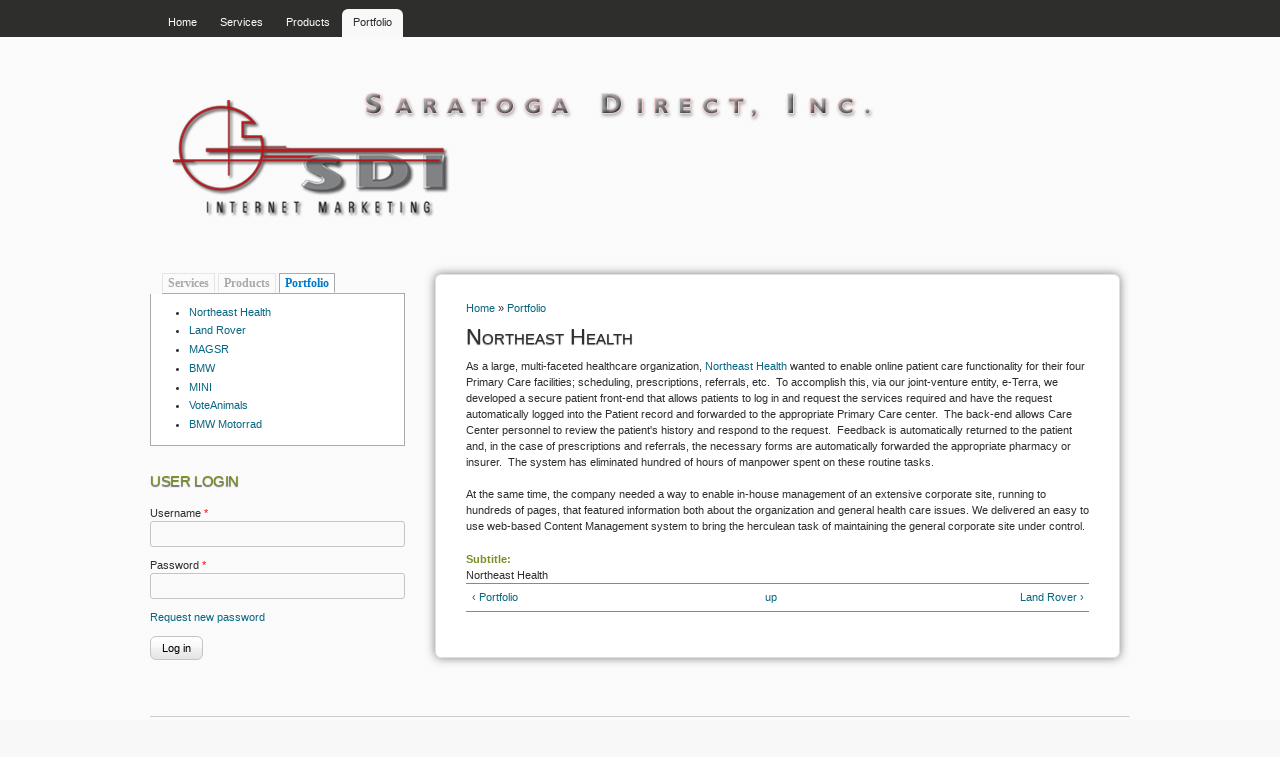

--- FILE ---
content_type: text/html; charset=utf-8
request_url: http://saratogadirect.com/portfolio/northeast-health
body_size: 7477
content:
<!DOCTYPE html>
<!--[if lt IE 7]><html class="lt-ie9 lt-ie8 lt-ie7" lang="en" dir="ltr"><![endif]-->
<!--[if IE 7]><html class="lt-ie9 lt-ie8" lang="en" dir="ltr"><![endif]-->
<!--[if IE 8]><html class="lt-ie9" lang="en" dir="ltr"><![endif]-->
<!--[if gt IE 8]><!--><html lang="en" dir="ltr" prefix="content: http://purl.org/rss/1.0/modules/content/ dc: http://purl.org/dc/terms/ foaf: http://xmlns.com/foaf/0.1/ og: http://ogp.me/ns# rdfs: http://www.w3.org/2000/01/rdf-schema# sioc: http://rdfs.org/sioc/ns# sioct: http://rdfs.org/sioc/types# skos: http://www.w3.org/2004/02/skos/core# xsd: http://www.w3.org/2001/XMLSchema#"><!--<![endif]-->
<head>
<meta charset="utf-8" />
<meta name="Generator" content="Drupal 7 (http://drupal.org)" />
<link rel="canonical" href="/portfolio/northeast-health" />
<link rel="shortlink" href="/node/24" />
<link rel="prev" href="/portfolio" />
<link rel="up" href="/portfolio" />
<link rel="next" href="/portfolio/land_rover" />
<script src="https://www.google.com/recaptcha/api.js?hl=en" async="async" defer="defer"></script>
<link rel="shortcut icon" href="https://saratogadirect.com/sites/default/files/favicon3_0.png" type="image/png" />
<title>Northeast Health | Saratoga Direct, Inc.</title>
<link type="text/css" rel="stylesheet" href="https://saratogadirect.com/sites/default/files/css/css_xE-rWrJf-fncB6ztZfd2huxqgxu4WO-qwma6Xer30m4.css" media="all" />
<link type="text/css" rel="stylesheet" href="https://saratogadirect.com/sites/default/files/css/css_cwwi9QkfbNjyvp2G1P39VUKnqsE2kKyAd1gDVcapw4k.css" media="all" />
<link type="text/css" rel="stylesheet" href="https://saratogadirect.com/sites/default/files/css/css_BFuaGRRvRZz6yXToT3bGTvoRjXpQRXXb39FnF1WgajI.css" media="all" />
<link type="text/css" rel="stylesheet" href="https://saratogadirect.com/sites/default/files/css/css_rP5iJ-BWw4FVpOe_fVdjUyvLTPm1N_h8l6xOGKgf73Y.css" media="screen" />
<link type="text/css" rel="stylesheet" href="https://saratogadirect.com/sites/default/files/css/css_MzkCRsUYVic8qpdqenuVqMKD0Hp3kNI5VkntQ9uD7Y8.css" media="all" />
<link type="text/css" rel="stylesheet" href="https://saratogadirect.com/sites/default/files/css/css_5TxylIDFcnpmO5ucPRfXTdJiyW00MUBYhBuo7SANpds.css" media="print" />
<link type="text/css" rel="stylesheet" href="https://saratogadirect.com/sites/default/files/css/css_eSHY10p75OSvNLluzUfBA-YX-wcoIANCzfxtWNakLmo.css" media="screen" />
<link type="text/css" rel="stylesheet" href="https://saratogadirect.com/sites/default/files/css/css_8JLQ9rbaBK_FhzkQpAOoiQ6Z0UcoybdABXogGFavtjk.css" media="only screen" />
<link type="text/css" rel="stylesheet" href="https://saratogadirect.com/sites/default/files/css/css_YMsY9w6ENAj5mE9vqUVCLZe9zg50vNYed2akFXNfBJY.css" media="screen" />
<link type="text/css" rel="stylesheet" href="https://saratogadirect.com/sites/default/files/css/css_ZmKvVCqQ-UUpxKQLYZ2bpKaR8Hxx8G01fSCamDABSoU.css" media="only screen" />
<link type="text/css" rel="stylesheet" href="https://saratogadirect.com/sites/default/files/css/css_AbpHGcgLb-kRsJGnwFEktk7uzpZOCcBY74-YBdrKVGs.css" media="screen" />

<!--[if lt IE 8]>
<link type="text/css" rel="stylesheet" href="https://saratogadirect.com/sites/default/files/css/css_reur1-RX9x2uqDVEJYGn_wdONfl7b1-HQiSiY8o5w3U.css" media="screen" />
<![endif]-->

<!--[if lte IE 9]>
<link type="text/css" rel="stylesheet" href="https://saratogadirect.com/sites/default/files/css/css_4UL30AxgxPzN9PN_DL1WVyhBKji0rSdCVjw5buAtqXE.css" media="screen" />
<![endif]-->
<script type="text/javascript" src="https://saratogadirect.com/sites/default/files/js/js_YD9ro0PAqY25gGWrTki6TjRUG8TdokmmxjfqpNNfzVU.js"></script>
<script type="text/javascript" src="https://saratogadirect.com/sites/default/files/js/js_1kmqaL-ZHNpUzE1MbRYi4nlI_AXpH1XP9HPtnQDYngw.js"></script>
<script type="text/javascript" src="https://saratogadirect.com/sites/default/files/js/js_R9UbiVw2xuTUI0GZoaqMDOdX0lrZtgX-ono8RVOUEVc.js"></script>
<script type="text/javascript" src="https://saratogadirect.com/sites/default/files/js/js_z9_gognZWqVHCD_CMuF3UECJq49t7Kk9f6QH59l7v70.js"></script>
<script type="text/javascript" src="https://saratogadirect.com/sites/default/files/js/js_bOjt6zaGKW3Ql601Hup9iK7fIzn0qjAbJuy9e8DrGus.js"></script>
<script type="text/javascript">
<!--//--><![CDATA[//><!--
jQuery.extend(Drupal.settings, {"basePath":"\/","pathPrefix":"","setHasJsCookie":0,"ajaxPageState":{"theme":"corolla","theme_token":"2fcFV9TQEv2jQNF50Tz-g63s0xU9awQwIzIERSQ3uyo","js":{"misc\/jquery.js":1,"misc\/jquery-extend-3.4.0.js":1,"misc\/jquery-html-prefilter-3.5.0-backport.js":1,"misc\/jquery.once.js":1,"misc\/drupal.js":1,"misc\/jquery.cookie.js":1,"misc\/jquery.form.js":1,"misc\/form-single-submit.js":1,"misc\/ajax.js":1,"sites\/all\/modules\/admin_menu\/admin_devel\/admin_devel.js":1,"misc\/progress.js":1,"profiles\/corporative_site\/modules\/contrib\/views_slideshow\/js\/views_slideshow.js":1,"profiles\/corporative_site\/modules\/contrib\/views\/js\/base.js":1,"profiles\/corporative_site\/modules\/contrib\/views\/js\/ajax_view.js":1,"profiles\/corporative_site\/modules\/contrib\/megamenu\/megamenu.js":1,"sites\/all\/modules\/captcha\/captcha.js":1,"sites\/all\/modules\/quicktabs\/js\/quicktabs.js":1,"sites\/all\/libraries\/superfish\/jquery.hoverIntent.minified.js":1,"sites\/all\/libraries\/superfish\/superfish.js":1,"sites\/all\/libraries\/superfish\/supersubs.js":1,"sites\/all\/modules\/superfish\/superfish.js":1,"sites\/all\/themes\/Version 2 Archive for AT and Corolla\/adaptivetheme\/adaptivetheme\/adaptivetheme\/adaptivetheme\/at_core\/scripts\/scalefix.js":1},"css":{"modules\/system\/system.base.css":1,"modules\/system\/system.menus.css":1,"modules\/system\/system.messages.css":1,"modules\/system\/system.theme.css":1,"modules\/book\/book.css":1,"profiles\/corporative_site\/modules\/contrib\/calendar\/css\/calendar_multiday.css":1,"modules\/comment\/comment.css":1,"modules\/field\/theme\/field.css":1,"modules\/node\/node.css":1,"modules\/search\/search.css":1,"modules\/user\/user.css":1,"profiles\/corporative_site\/modules\/contrib\/views\/css\/views.css":1,"profiles\/corporative_site\/modules\/contrib\/ckeditor\/ckeditor.css":1,"profiles\/corporative_site\/modules\/contrib\/ctools\/css\/ctools.css":1,"sites\/all\/modules\/panels\/css\/panels.css":1,"profiles\/corporative_site\/modules\/contrib\/views_slideshow\/views_slideshow.css":1,"profiles\/corporative_site\/modules\/contrib\/megamenu\/megamenu.css":1,"profiles\/corporative_site\/modules\/contrib\/megamenu\/megamenu-skins.css":1,"sites\/all\/modules\/quicktabs\/css\/quicktabs.css":1,"sites\/all\/modules\/quicktabs\/quicktabs_tabstyles\/tabstyles\/basic\/basic.css":1,"sites\/all\/libraries\/superfish\/css\/superfish.css":1,"sites\/all\/libraries\/superfish\/style\/default.css":1,"sites\/all\/themes\/Version 2 Archive for AT and Corolla\/adaptivetheme\/adaptivetheme\/adaptivetheme\/adaptivetheme\/at_core\/css\/at.settings.style.headings.css":1,"sites\/all\/themes\/Version 2 Archive for AT and Corolla\/adaptivetheme\/adaptivetheme\/adaptivetheme\/adaptivetheme\/at_core\/css\/at.settings.style.image.css":1,"sites\/all\/themes\/Version 2 Archive for AT and Corolla\/adaptivetheme\/adaptivetheme\/adaptivetheme\/adaptivetheme\/at_core\/css\/at.layout.css":1,"sites\/all\/themes\/Version 2 Archive for AT and Corolla\/corolla\/css\/html-elements.css":1,"sites\/all\/themes\/Version 2 Archive for AT and Corolla\/corolla\/css\/forms.css":1,"sites\/all\/themes\/Version 2 Archive for AT and Corolla\/corolla\/css\/tables.css":1,"sites\/all\/themes\/Version 2 Archive for AT and Corolla\/corolla\/css\/page.css":1,"sites\/all\/themes\/Version 2 Archive for AT and Corolla\/corolla\/css\/articles.css":1,"sites\/all\/themes\/Version 2 Archive for AT and Corolla\/corolla\/css\/comments.css":1,"sites\/all\/themes\/Version 2 Archive for AT and Corolla\/corolla\/css\/fields.css":1,"sites\/all\/themes\/Version 2 Archive for AT and Corolla\/corolla\/css\/blocks.css":1,"sites\/all\/themes\/Version 2 Archive for AT and Corolla\/corolla\/css\/navigation.css":1,"sites\/all\/themes\/Version 2 Archive for AT and Corolla\/corolla\/css\/fonts.css":1,"sites\/all\/themes\/Version 2 Archive for AT and Corolla\/corolla\/css\/corolla.settings.style.css":1,"sites\/all\/themes\/Version 2 Archive for AT and Corolla\/corolla\/color\/colors.css":1,"sites\/all\/themes\/Version 2 Archive for AT and Corolla\/corolla\/css\/print.css":1,"public:\/\/adaptivetheme\/corolla_files\/corolla.default.layout.css":1,"public:\/\/adaptivetheme\/corolla_files\/corolla.responsive.layout.css":1,"public:\/\/adaptivetheme\/corolla_files\/corolla.fonts.css":1,"public:\/\/adaptivetheme\/corolla_files\/corolla.responsive.styles.css":1,"public:\/\/adaptivetheme\/corolla_files\/corolla.custom.css":1,"public:\/\/adaptivetheme\/corolla_files\/corolla.lt-ie8.layout.css":1,"sites\/all\/themes\/Version 2 Archive for AT and Corolla\/corolla\/css\/ie-lte-9.css":1}},"views":{"ajax_path":"\/views\/ajax","ajaxViews":{"views_dom_id:62bff3d3864e917f7fe0e02e769c6809":{"view_name":"page_builder","view_display_id":"panel_pane_2","view_args":"","view_path":"node\/24","view_base_path":"page","view_dom_id":"62bff3d3864e917f7fe0e02e769c6809","pager_element":0}}},"urlIsAjaxTrusted":{"\/views\/ajax":true,"\/search\/node":true,"\/quicktabs\/ajax\/portfolio_tabs\/0\/view\/page_builder\/menu_pane\/1\/node%252F24\/":true,"\/quicktabs\/ajax\/portfolio_tabs\/1\/view\/page_builder\/panel_pane_1\/2\/node%252F24\/":true,"\/quicktabs\/ajax\/portfolio_tabs\/2\/view\/page_builder\/panel_pane_2\/3\/node%252F24\/":true,"\/portfolio\/northeast-health?destination=node\/24":true},"better_exposed_filters":{"views":{"page_builder":{"displays":{"panel_pane_2":{"filters":[]}}}}},"megamenu":{"timeout":"500","sizewait":"250","hoverwait":"400"},"superfish":{"1":{"id":"1","sf":{"animation":{"opacity":"show"},"speed":"\u0027fast\u0027","autoArrows":false,"dropShadows":true,"disableHI":false},"plugins":{"supposition":false,"bgiframe":false,"supersubs":{"minWidth":"12","maxWidth":"27","extraWidth":1}}}},"ajax":{"quicktabs-tab-portfolio_tabs-0":{"progress":{"message":"","type":"throbber"},"event":"click","url":"\/quicktabs\/ajax\/portfolio_tabs\/0\/view\/page_builder\/menu_pane\/1\/node%252F24\/"},"quicktabs-tab-portfolio_tabs-1":{"progress":{"message":"","type":"throbber"},"event":"click","url":"\/quicktabs\/ajax\/portfolio_tabs\/1\/view\/page_builder\/panel_pane_1\/2\/node%252F24\/"},"quicktabs-tab-portfolio_tabs-2":{"progress":{"message":"","type":"throbber"},"event":"click","url":"\/quicktabs\/ajax\/portfolio_tabs\/2\/view\/page_builder\/panel_pane_2\/3\/node%252F24\/"}},"quicktabs":{"qt_portfolio_tabs":{"name":"portfolio_tabs","tabs":[{"vid":"page_builder","display":"menu_pane","args":"","view_path":"node%2F24","view_dom_id":1,"ajax_args":"","actual_args":[]},{"vid":"page_builder","display":"panel_pane_1","args":"","view_path":"node%2F24","view_dom_id":2,"ajax_args":"","actual_args":[]},{"vid":"page_builder","display":"panel_pane_2","args":"","view_path":"node%2F24","view_dom_id":3,"ajax_args":"","actual_args":[]}],"ajaxPageState":{"theme":"corolla","theme_token":"2fcFV9TQEv2jQNF50Tz-g63s0xU9awQwIzIERSQ3uyo"}}},"adaptivetheme":{"corolla":{"layout_settings":{"bigscreen":"two-sidebars-left","tablet_landscape":"two-sidebars-right-stack","tablet_portrait":"one-col-vert","smalltouch_landscape":"one-col-vert","smalltouch_portrait":"one-col-stack"},"media_query_settings":{"bigscreen":"only screen and (min-width:1025px)","tablet_landscape":"only screen and (min-width:769px) and (max-width:1024px)","tablet_portrait":"only screen and (min-width:481px) and (max-width:768px)","smalltouch_landscape":"only screen and (min-width:321px) and (max-width:480px)","smalltouch_portrait":"only screen and (max-width:320px)"}}}});
//--><!]]>
</script>
<!--[if lt IE 9]>
<script src="https://saratogadirect.com/sites/all/themes/Version%202%20Archive%20for%20AT%20and%20Corolla/adaptivetheme/adaptivetheme/adaptivetheme/adaptivetheme/at_core/scripts/html5.js?sngudt"></script>
<script src="https://saratogadirect.com/sites/all/themes/Version%202%20Archive%20for%20AT%20and%20Corolla/adaptivetheme/adaptivetheme/adaptivetheme/adaptivetheme/at_core/scripts/respond.js?sngudt"></script>
<![endif]-->
</head>
<body class="html not-front not-logged-in one-sidebar sidebar-first page-node page-node- page-node-24 node-type-new site-name-hidden atr-7.x-3.x atv-7.x-3.1 site-name-saratoga-direct-inc section-portfolio color-scheme-default corolla bs-l bb-h mb-sa rc-6 rct-6">
  <div id="skip-link" class="nocontent">
    <a href="#main-content" class="element-invisible element-focusable">Skip to main content</a>
  </div>
    <div id="page-wrapper">
  <div id="page" class="page ssc-sc ssw-n ssa-l sss-d btc-n btw-n bta-l bts-d ntc-sc ntw-n nta-l nts-d ctc-n ctw-n cta-l cts-d ptc-sc ptw-n pta-l pts-d">

          <div id="menu-bar-wrapper">
        <div class="container clearfix">
          <div id="menu-bar" class="nav clearfix"><nav id="block-superfish-1" class="block block-superfish menu-wrapper menu-bar-wrapper clearfix odd first last block-count-1 block-region-menu-bar block-1" >  
      <h2 class="element-invisible block-title">Main menu</h2>
  
  <ul id="superfish-1" class="menu sf-menu sf-main-menu sf-horizontal sf-style-default sf-total-items-4 sf-parent-items-3 sf-single-items-1"><li id="menu-712-1" class="first odd sf-item-1 sf-depth-1 sf-no-children"><a href="/home" title="" class="sf-depth-1">Home</a></li><li id="menu-811-1" class="middle even sf-item-2 sf-depth-1 sf-total-children-10 sf-parent-children-0 sf-single-children-10 menuparent"><a href="/services/services-0" class="sf-depth-1 menuparent">Services</a><ul><li id="menu-812-1" class="first odd sf-item-1 sf-depth-2 sf-no-children"><a href="/services/design" class="sf-depth-2">Online Catalog Design</a></li><li id="menu-813-1" class="middle even sf-item-2 sf-depth-2 sf-no-children"><a href="/services/construction" class="sf-depth-2">Build the Store</a></li><li id="menu-814-1" class="middle odd sf-item-3 sf-depth-2 sf-no-children"><a href="/services/maintenance" class="sf-depth-2">Keep Your Catalog Up-to-date</a></li><li id="menu-815-1" class="middle even sf-item-4 sf-depth-2 sf-no-children"><a href="/services/complete-order-processing" class="sf-depth-2">Complete Order Processing</a></li><li id="menu-816-1" class="middle odd sf-item-5 sf-depth-2 sf-no-children"><a href="/services/billing" class="sf-depth-2">Billing &amp; Collection</a></li><li id="menu-817-1" class="middle even sf-item-6 sf-depth-2 sf-no-children"><a href="/services/order-fulfillment" class="sf-depth-2">Order Fulfillment</a></li><li id="menu-818-1" class="middle odd sf-item-7 sf-depth-2 sf-no-children"><a href="/services/reporting" class="sf-depth-2">Reporting</a></li><li id="menu-819-1" class="middle even sf-item-8 sf-depth-2 sf-no-children"><a href="/services/customer-service" class="sf-depth-2">Customer Service</a></li><li id="menu-820-1" class="middle odd sf-item-9 sf-depth-2 sf-no-children"><a href="/services/returns" class="sf-depth-2">Returns Processing</a></li><li id="menu-821-1" class="last even sf-item-10 sf-depth-2 sf-no-children"><a href="/services/channels" class="sf-depth-2">Manage Your Channels</a></li></ul></li><li id="menu-834-1" class="middle odd sf-item-3 sf-depth-1 sf-total-children-4 sf-parent-children-0 sf-single-children-4 menuparent"><a href="/products" class="sf-depth-1 menuparent">Products</a><ul><li id="menu-835-1" class="first odd sf-item-1 sf-depth-2 sf-no-children"><a href="/products/catalog-maintenance" class="sf-depth-2">Catalog Maintenance</a></li><li id="menu-838-1" class="middle even sf-item-2 sf-depth-2 sf-no-children"><a href="/products/content-management" class="sf-depth-2">Content Management</a></li><li id="menu-840-1" class="middle odd sf-item-3 sf-depth-2 sf-no-children"><a href="/products/customer-email-contact-management" class="sf-depth-2">Customer Email Contact Management</a></li><li id="menu-842-1" class="last even sf-item-4 sf-depth-2 sf-no-children"><a href="/products/database-synchronization" class="sf-depth-2">Database Synchronization</a></li></ul></li><li id="menu-1019-1" class="active-trail last even sf-item-4 sf-depth-1 sf-total-children-7 sf-parent-children-0 sf-single-children-7 menuparent"><a href="/portfolio" title="Some of our exciting past and current projects." class="sf-depth-1 menuparent">Portfolio</a><ul><li id="menu-1021-1" class="active-trail first odd sf-item-1 sf-depth-2 sf-no-children"><a href="/portfolio/northeast-health" title="Northeast Health needed an extensive corporate site that would be easy for in-house personnel to manage and an online patient interface to streamline routine care issues." class="sf-depth-2 active">Northeast Health</a></li><li id="menu-1024-1" class="middle even sf-item-2 sf-depth-2 sf-no-children"><a href="/portfolio/land_rover" title="Land Rover needed a way to promote and present their Land Rover GEAR line of affinity products." class="sf-depth-2">Land Rover</a></li><li id="menu-1026-1" class="middle odd sf-item-3 sf-depth-2 sf-no-children"><a href="/portfolio/magsr" title="Mid-Atlantic German Shepherd Rescue needs to bring its operations up to date.  That&#039;s where SDI steps in." class="sf-depth-2">MAGSR</a></li><li id="menu-1127-1" class="middle even sf-item-4 sf-depth-2 sf-no-children"><a href="/portfolio/bmw" title="SDI provided BMW with Internet Markeing services from 1994 to 2013" class="sf-depth-2">BMW</a></li><li id="menu-1135-1" class="middle odd sf-item-5 sf-depth-2 sf-no-children"><a href="/portfolio/mini" class="sf-depth-2">MINI</a></li><li id="menu-1139-1" class="middle even sf-item-6 sf-depth-2 sf-no-children"><a href="/portfolio/voteanimals" class="sf-depth-2">VoteAnimals</a></li><li id="menu-1137-1" class="last odd sf-item-7 sf-depth-2 sf-no-children"><a href="/portfolio/bmw_motorrad" title="A centrally managed, locally operated store." class="sf-depth-2">BMW Motorrad</a></li></ul></li></ul>
  </nav></div>        </div>
      </div>
    
    <div id="header-wrapper">
      <div class="container clearfix">

        <header class="clearfix with-logo" role="banner">

                      <div id="branding" class="branding-elements clearfix">

                              <div id="logo">
                  <a href="/"><img class="site-logo" typeof="foaf:Image" src="https://saratogadirect.com/sites/default/files/header_1.png" alt="Saratoga Direct, Inc." /></a>                </div>
              
                              <div class="element-invisible h-group" id="name-and-slogan">

                                      <h1 class="element-invisible" id="site-name"><a href="/" title="Home page">Saratoga Direct, Inc.</a></h1>
                  
                  
                </div>
              
            </div>
          
          
        </header>

      </div>
    </div>

    
    
    
    <div id="content-wrapper">
      <div class="container">

        <div id="columns">
          <div class="columns-inner clearfix">

            <div id="content-column">
              <div class="content-inner">

                
                <section id="main-content" role="main">

                  
                  <div class="content-margin">
                    <div class="content-style">

                      
                      <div id="breadcrumb" class="clearfix"><nav class="breadcrumb-wrapper clearfix" role="navigation" aria-labelledby="breadcrumb-label"><h2 id="breadcrumb-label" class="element-invisible">You are here</h2><ol id="crumbs" class="clearfix"><li class="crumb crumb-first"><span typeof="v:Breadcrumb"><a rel="v:url"  property="v:title"  href="/">Home</a></span></li><li class="crumb crumb-last"><span class="crumb-separator"> &#187; </span><span typeof="v:Breadcrumb"><a rel="v:url"  property="v:title"  href="/portfolio" title="Some of our exciting past and current projects.">Portfolio</a></span></li></ol></nav></div>
                      
                                              <header class="clearfix">
                          <h1 id="page-title">
                            Northeast Health                          </h1>
                        </header>
                      
                      
                      
                      <div id="content">
                        <div class="region region-content"><div id="block-system-main" class="block block-system no-title odd first last block-count-2 block-region-content block-main" >  
  
  <article id="node-24" class="node node-new article odd node-full 1 ia-r clearfix" about="/portfolio/northeast-health" typeof="sioc:Item foaf:Document" role="article">
  <div class="node-inner">

    
              <header class="node-header">

        
        
      </header>
        <span property="dc:title" content="Northeast Health" class="rdf-meta element-hidden"></span><span property="sioc:num_replies" content="0" datatype="xsd:integer" class="rdf-meta element-hidden"></span>
    <div class="node-content">
        <div class="field field-name-body field-type-text-with-summary field-label-hidden view-mode-full"><div class="field-items"><div class="field-item even" property="content:encoded"><p>As a large, multi-faceted healthcare organization, <a href="http://www.nehealth.com" target="windowNEH">Northeast Health</a> wanted to enable online patient care functionality for their four Primary Care facilities; scheduling, prescriptions, referrals, etc.  To accomplish this, via our joint-venture entity, e-Terra, we developed a secure patient front-end that allows patients to log in and request the services required and have the request automatically logged into the Patient record and forwarded to the appropriate Primary Care center.  The back-end allows Care Center personnel to review the patient's history and respond to the request.  Feedback is automatically returned to the patient and, in the case of prescriptions and referrals, the necessary forms are automatically forwarded the appropriate pharmacy or insurer.  The system has eliminated hundred of hours of manpower spent on these routine tasks.</p>
<p>At the same time, the company needed a way to enable in-house management of an extensive corporate site, running to hundreds of pages, that featured information both about the organization and general health care issues. We delivered an easy to use web-based Content Management system to bring the herculean task of maintaining the general corporate site under control.</p>
</div></div></div><section class="field field-name-field-new-subtitle field-type-text field-label-above view-mode-full"><h2 class="field-label">Subtitle:&nbsp;</h2><div class="field-items"><div class="field-item even">Northeast Health</div></div></section>  <footer id="book-navigation-23" class="book-navigation">

    
          <div class="page-links clearfix">

                  <a href="/portfolio" class="page-previous" title="Go to previous page">‹ Portfolio</a>
        
                  <a href="/portfolio" class="page-up" title="Go to parent page">up</a>
        
                  <a href="/portfolio/land_rover" class="page-next" title="Go to next page">Land Rover ›</a>
        
      </div>
    
  </footer>
    </div>

    
    
  </div>
</article>

  </div></div>                      </div>

                      
                    </div>
                  </div>

                </section>

                
              </div>
            </div>

            <div class="region region-sidebar-first sidebar"><div class="region-inner clearfix"><div id="block-quicktabs-portfolio-tabs" class="block block-quicktabs odd first block-count-3 block-region-sidebar-first block-portfolio-tabs">
  <div class="block-inner clearfix">
    <div  id="quicktabs-portfolio_tabs" class="quicktabs-wrapper quicktabs-style-basic"><div class="item-list item-list-q"><ul class="quicktabs-tabs quicktabs-style-basic"><li class="odd first"><a href="/portfolio/northeast-health?qt-portfolio_tabs=0#qt-portfolio_tabs" id="quicktabs-tab-portfolio_tabs-0" class="quicktabs-tab quicktabs-tab-view quicktabs-tab-view-page-builder-menu-pane active">Services</a></li><li class="even"><a href="/portfolio/northeast-health?qt-portfolio_tabs=1#qt-portfolio_tabs" id="quicktabs-tab-portfolio_tabs-1" class="quicktabs-tab quicktabs-tab-view quicktabs-tab-view-page-builder-panel-pane-1 active">Products</a></li><li class="active odd last"><a href="/portfolio/northeast-health?qt-portfolio_tabs=2#qt-portfolio_tabs" id="quicktabs-tab-portfolio_tabs-2" class="quicktabs-tab quicktabs-tab-view quicktabs-tab-view-page-builder-panel-pane-2 active">Portfolio</a></li></ul></div><div id="quicktabs-container-portfolio_tabs" class="quicktabs_main quicktabs-style-basic"><div  id="quicktabs-tabpage-portfolio_tabs-2" class="quicktabs-tabpage "><div class="view view-page-builder view-id-page_builder view-display-id-panel_pane_2 view-dom-id-62bff3d3864e917f7fe0e02e769c6809">
        
  
  
      <div class="view-content">
      <div class="item-list">    <ul>          <li class="views-row views-row-1 views-row-odd views-row-first">  
  <div class="views-field views-field-field-new-subtitle">        <div class="field-content"><a href="/portfolio/northeast-health" class="active">Northeast Health</a></div>  </div></li>
          <li class="views-row views-row-2 views-row-even">  
  <div class="views-field views-field-field-new-subtitle">        <div class="field-content"><a href="/portfolio/land_rover">Land Rover</a></div>  </div></li>
          <li class="views-row views-row-3 views-row-odd">  
  <div class="views-field views-field-field-new-subtitle">        <div class="field-content"><a href="/portfolio/magsr">MAGSR</a></div>  </div></li>
          <li class="views-row views-row-4 views-row-even">  
  <div class="views-field views-field-field-new-subtitle">        <div class="field-content"><a href="/portfolio/bmw">BMW</a></div>  </div></li>
          <li class="views-row views-row-5 views-row-odd">  
  <div class="views-field views-field-field-new-subtitle">        <div class="field-content"><a href="/portfolio/mini">MINI</a></div>  </div></li>
          <li class="views-row views-row-6 views-row-even">  
  <div class="views-field views-field-field-new-subtitle">        <div class="field-content"><a href="/portfolio/voteanimals">VoteAnimals</a></div>  </div></li>
          <li class="views-row views-row-7 views-row-odd views-row-last">  
  <div class="views-field views-field-field-new-subtitle">        <div class="field-content"><a href="/portfolio/bmw_motorrad">BMW Motorrad</a></div>  </div></li>
      </ul></div>    </div>
  
  
  
  
  
  
</div></div></div></div>  </div>
</div>
<section id="block-user-login" class="block block-user even last block-count-4 block-region-sidebar-first block-login"  role="form"><div class="block-inner clearfix">  
      <h2 class="block-title">User login</h2>
  
  <div class="block-content content"><form action="/portfolio/northeast-health?destination=node/24" method="post" id="user-login-form" accept-charset="UTF-8"><div><div class="form-item form-type-textfield form-item-name">
  <label for="edit-name">Username <span class="form-required" title="This field is required.">*</span></label>
 <input type="text" id="edit-name" name="name" value="" size="15" maxlength="60" class="form-text required" />
</div>
<div class="form-item form-type-password form-item-pass">
  <label for="edit-pass">Password <span class="form-required" title="This field is required.">*</span></label>
 <input type="password" id="edit-pass" name="pass" size="15" maxlength="128" class="form-text required" />
</div>
<div class="item-list"><ul><li class="odd first last"><a href="/user/password" title="Request new password via e-mail.">Request new password</a></li></ul></div><input type="hidden" name="form_build_id" value="form-OW5LDU2SSAZnD5xB9vxD2_LjNjn0axdhyndjjAWXmvI" />
<input type="hidden" name="form_id" value="user_login_block" />
<div class="form-actions form-wrapper" id="edit-actions"><input type="submit" id="edit-submit" name="op" value="Log in" class="form-submit" /></div></div></form></div>
  </div></section></div></div>            
          </div>
        </div>

      </div>
    </div>

    
    
          <div id="footer-wrapper">
        <div class="container clearfix">
          <footer class="clearfix" role="contentinfo">
            <div class="region region-footer"><div class="region-inner clearfix"><div id="block-block-1" class="block block-block no-title odd first last block-count-5 block-region-footer block-1" ><div class="block-inner clearfix">  
  
  <div class="block-content content"><table align="center" border="0" cellpadding="0" cellspacing="0" style="width: 100%;">
	<tbody>
		<tr>
			<td style="vertical-align: top;">
				<img alt="footer_logo.png" src="/sites/default/files/footer_logo.png" /></td>
			<td class="rteright">
				<span><strong>SDI</strong><br />
				PO Box 157<br />
				Edgewater,MD<br />
				21037<br />
				<br />
				<a href="mailto:info@saratogadirect.com">info@saratogadirect.com</a></span></td>
		</tr>
		<tr>
			<td class="rtecenter" colspan="2">
				Copyright © 2021 - Saratoga Direct, Inc.</td>
		</tr>
	</tbody>
</table>
<p> </p>
</div>
  </div></div></div></div>            <p class="attribute-creator"></p>
          </footer>
        </div>
      </div>
    
  </div>
</div>
  </body>
</html>


--- FILE ---
content_type: text/css
request_url: https://saratogadirect.com/sites/default/files/css/css_5TxylIDFcnpmO5ucPRfXTdJiyW00MUBYhBuo7SANpds.css
body_size: 667
content:
body{width:100% !important;margin:0 !important;padding:0 !important;line-height:1.4;word-spacing:1.1pt;letter-spacing:0.2pt;font-family:Garamond,Perpetua,"Nimbus Roman No9 L","Times New Roman",serif;color:#000;background:none;font-size:11pt;}header,footer,#branding,#container,#columns,.columns-inner,#content-column,.content-inner,.region,.region-header,.region-content,.article,.article-title,.article-content,.comment,.comment-title,.comment-content,.block,.block-inner,.block-title,.block-content,table{background:none !important;}.sidebar,#breadcrumb,.nav,.field-type-taxonomy-term-reference,ul.links,ul.links a,.feed-icon,.poll .bar,.poll .bar .foreground,.comment-form,#comment-form,.book-navigation,.tabs{display:none;}.region-content{display:block !important;}.content-inner{margin:0 !important;padding:0 !important;}h1,h2,h3,h4,h5,h6,#site-name{font-family:Verdana,Geneva,Arial,Helvetica,sans-serif;}h1{font-size:14pt;}h2{font-size:13pt;}h3{font-size:12pt;}h4,h5,h6{font-size:11pt;}h1 a,h2 a,h3 a,h4 a,h5 a,h6 a,#site-name a{text-decoration:none !important;}h1#page-title{margin-top:1em;}pre,code,tt,samp,kbd,var{font-size:10pt;font-family:Consolas,"Lucida Console",Menlo,Monaco,"DejaVu Sans Mono",monospace,sans-serif;}blockquote{margin:1.3em;padding:1em;font-size:10pt;font-style:italic;}hr{background-color:#ccc;}header{padding-bottom:15px;}#logo img{padding:0 10px 0 0;margin:0 !important;float:none !important;}.h-group a:link,.h-group a:visited{text-decoration:none;}img{float:left;margin:4px 20px 10px 0;page-break-inside:avoid;}a img{border:none;}a:link,a:visited{background:transparent;font-weight:700;text-decoration:underline;color:#333;}a:link[href^="http://"]:after,a[href^="http://"]:visited:after{content:" (" attr(href) ") ";font-size:10pt;}a[href^="http://"]{color:#000;}table{margin:1px;text-align:left;}th{border-bottom:1px solid #333;font-weight:700;}td{border-bottom:1px solid #333;}th,td{padding:4px 10px 4px 0;}tfoot{font-style:italic;}caption{background:#fff;margin-bottom:1em;text-align:left;}thead{display:table-header-group;}tr{page-break-inside:avoid;}form{margin-bottom:10px;}.poll .text,.poll .percent,.poll .total{text-align:left;}.poll form{margin-bottom:0;}.article{margin-bottom:10px;border-bottom:1px solid #ccc;}
